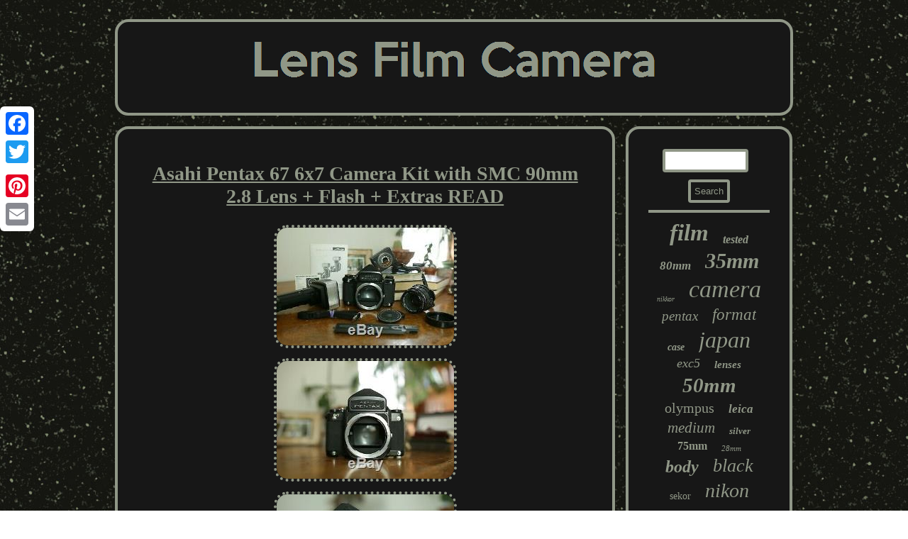

--- FILE ---
content_type: text/html
request_url: https://lensfilmcamera.com/asahi_pentax_67_6x7_camera_kit_with_smc_90mm_2_8_lens_flash_extras_read.htm
body_size: 4133
content:

<!DOCTYPE html>
	 	<html>
 	<head>  
<script type="text/javascript">var a2a_config = a2a_config || {};a2a_config.no_3p = 1;</script><SCRIPT src="//static.addtoany.com/menu/page.js" async type="text/javascript"></SCRIPT><script src="//static.addtoany.com/menu/page.js" type="text/javascript" async></script><SCRIPT type="text/javascript" async src="//static.addtoany.com/menu/page.js"></SCRIPT>	
	<link href="https://lensfilmcamera.com/jeme.css" type="text/css" rel="stylesheet"/>    
<script async type="text/javascript" src="https://lensfilmcamera.com/uaf.js"></script>
  
<meta name="viewport" content="width=device-width, initial-scale=1"/>
<title>Asahi Pentax 67 6x7 Camera Kit with SMC 90mm 2.8 Lens + Flash + Extras READ</title> 
 <meta http-equiv="content-type" content="text/html; charset=UTF-8"/>



<SCRIPT async type="text/javascript" src="https://lensfilmcamera.com/xeso.js"></SCRIPT>  </head>
	  



<body>
	 <div style="left:0px; top:150px;" class="a2a_kit a2a_kit_size_32 a2a_floating_style a2a_vertical_style">		<a class="a2a_button_facebook"></a>	 <a class="a2a_button_twitter"></a>	

   	<a class="a2a_button_google_plus"></a>  	 <a class="a2a_button_pinterest"></a>

 	<a class="a2a_button_email"></a>	 	
		
</div>

  		

<div  id="vyraqykywi">

  	 <div id="kyjawyw">
  	
<a href="https://lensfilmcamera.com/">	<img src="https://lensfilmcamera.com/lens_film_camera.gif" alt="Lens Film Camera"/>  </a> </div><div id="bonoja">  <div id="vyfedekyco">

 <div id="rebypyl"></div>

  	<h1 class="[base64]">Asahi Pentax 67 6x7 Camera Kit with SMC 90mm 2.8 Lens + Flash + Extras READ</h1> <img class="hj9lf7f6" src="https://lensfilmcamera.com/pictures/Asahi_Pentax_67_6x7_Camera_Kit_with_SMC_90mm_2_8_Lens_Flash_Extras_READ_01_pxy.jpg" title="Asahi Pentax 67 6x7 Camera Kit with SMC 90mm 2.8 Lens + Flash + Extras READ" alt="Asahi Pentax 67 6x7 Camera Kit with SMC 90mm 2.8 Lens + Flash + Extras READ"/>
	  <br/>
	
	<img class="hj9lf7f6" src="https://lensfilmcamera.com/pictures/Asahi_Pentax_67_6x7_Camera_Kit_with_SMC_90mm_2_8_Lens_Flash_Extras_READ_02_ico.jpg" title="Asahi Pentax 67 6x7 Camera Kit with SMC 90mm 2.8 Lens + Flash + Extras READ" alt="Asahi Pentax 67 6x7 Camera Kit with SMC 90mm 2.8 Lens + Flash + Extras READ"/> <br/>	  <img class="hj9lf7f6" src="https://lensfilmcamera.com/pictures/Asahi_Pentax_67_6x7_Camera_Kit_with_SMC_90mm_2_8_Lens_Flash_Extras_READ_03_tzgo.jpg" title="Asahi Pentax 67 6x7 Camera Kit with SMC 90mm 2.8 Lens + Flash + Extras READ" alt="Asahi Pentax 67 6x7 Camera Kit with SMC 90mm 2.8 Lens + Flash + Extras READ"/> 
  
 <br/>   	 <img class="hj9lf7f6" src="https://lensfilmcamera.com/pictures/Asahi_Pentax_67_6x7_Camera_Kit_with_SMC_90mm_2_8_Lens_Flash_Extras_READ_04_fb.jpg" title="Asahi Pentax 67 6x7 Camera Kit with SMC 90mm 2.8 Lens + Flash + Extras READ" alt="Asahi Pentax 67 6x7 Camera Kit with SMC 90mm 2.8 Lens + Flash + Extras READ"/> 
<br/>	
<img class="hj9lf7f6" src="https://lensfilmcamera.com/pictures/Asahi_Pentax_67_6x7_Camera_Kit_with_SMC_90mm_2_8_Lens_Flash_Extras_READ_05_ribn.jpg" title="Asahi Pentax 67 6x7 Camera Kit with SMC 90mm 2.8 Lens + Flash + Extras READ" alt="Asahi Pentax 67 6x7 Camera Kit with SMC 90mm 2.8 Lens + Flash + Extras READ"/>
 
 <br/>	
 <img class="hj9lf7f6" src="https://lensfilmcamera.com/pictures/Asahi_Pentax_67_6x7_Camera_Kit_with_SMC_90mm_2_8_Lens_Flash_Extras_READ_06_bn.jpg" title="Asahi Pentax 67 6x7 Camera Kit with SMC 90mm 2.8 Lens + Flash + Extras READ" alt="Asahi Pentax 67 6x7 Camera Kit with SMC 90mm 2.8 Lens + Flash + Extras READ"/>
  

 	<br/> 	 <img class="hj9lf7f6" src="https://lensfilmcamera.com/pictures/Asahi_Pentax_67_6x7_Camera_Kit_with_SMC_90mm_2_8_Lens_Flash_Extras_READ_07_fmmo.jpg" title="Asahi Pentax 67 6x7 Camera Kit with SMC 90mm 2.8 Lens + Flash + Extras READ" alt="Asahi Pentax 67 6x7 Camera Kit with SMC 90mm 2.8 Lens + Flash + Extras READ"/>	 
 	

<br/>
 
<img class="hj9lf7f6" src="https://lensfilmcamera.com/pictures/Asahi_Pentax_67_6x7_Camera_Kit_with_SMC_90mm_2_8_Lens_Flash_Extras_READ_08_agm.jpg" title="Asahi Pentax 67 6x7 Camera Kit with SMC 90mm 2.8 Lens + Flash + Extras READ" alt="Asahi Pentax 67 6x7 Camera Kit with SMC 90mm 2.8 Lens + Flash + Extras READ"/><br/> <img class="hj9lf7f6" src="https://lensfilmcamera.com/pictures/Asahi_Pentax_67_6x7_Camera_Kit_with_SMC_90mm_2_8_Lens_Flash_Extras_READ_09_sih.jpg" title="Asahi Pentax 67 6x7 Camera Kit with SMC 90mm 2.8 Lens + Flash + Extras READ" alt="Asahi Pentax 67 6x7 Camera Kit with SMC 90mm 2.8 Lens + Flash + Extras READ"/>		 <br/> 
  
<img class="hj9lf7f6" src="https://lensfilmcamera.com/pictures/Asahi_Pentax_67_6x7_Camera_Kit_with_SMC_90mm_2_8_Lens_Flash_Extras_READ_10_xis.jpg" title="Asahi Pentax 67 6x7 Camera Kit with SMC 90mm 2.8 Lens + Flash + Extras READ" alt="Asahi Pentax 67 6x7 Camera Kit with SMC 90mm 2.8 Lens + Flash + Extras READ"/>	

<br/>
 <img class="hj9lf7f6" src="https://lensfilmcamera.com/pictures/Asahi_Pentax_67_6x7_Camera_Kit_with_SMC_90mm_2_8_Lens_Flash_Extras_READ_11_fckf.jpg" title="Asahi Pentax 67 6x7 Camera Kit with SMC 90mm 2.8 Lens + Flash + Extras READ" alt="Asahi Pentax 67 6x7 Camera Kit with SMC 90mm 2.8 Lens + Flash + Extras READ"/>
	 <br/> 	<img class="hj9lf7f6" src="https://lensfilmcamera.com/pictures/Asahi_Pentax_67_6x7_Camera_Kit_with_SMC_90mm_2_8_Lens_Flash_Extras_READ_12_myz.jpg" title="Asahi Pentax 67 6x7 Camera Kit with SMC 90mm 2.8 Lens + Flash + Extras READ" alt="Asahi Pentax 67 6x7 Camera Kit with SMC 90mm 2.8 Lens + Flash + Extras READ"/>
<br/>	<br/>

   <img class="hj9lf7f6" src="https://lensfilmcamera.com/jokogyfi.gif" title="Asahi Pentax 67 6x7 Camera Kit with SMC 90mm 2.8 Lens + Flash + Extras READ" alt="Asahi Pentax 67 6x7 Camera Kit with SMC 90mm 2.8 Lens + Flash + Extras READ"/><br/>
    <p>	 Pentax 67 Non-MLU (NEEDS REPAIR). SMC 90mm 2.8 (with front cap only). Metz 45 CT-1 Flash (UNTESTED). Metz mecamat hot-shoe 45-43 sensor (UNTESTED). I have too much Pentax 67 gear and need to do a little "spring cleaning".
 
</p> 
<p> PENTAX 6x7 CAMERA: THE CAMERA MIRROR GETS STUCK WHEN THE SHUTTER FIRES (It fires about 7 out of 10 times). A quick google search will tell you this is a common issue with Pentax 67s and can be caused by a variety of things. I think its just because it hasnt been used for awhile.	</p><p> Other than that it is In good condition considering it's about a half a century old. It has clearly seen use with some scratches and brassing throughout (See photos). Prism is clean inside and works well.</p>
  


<p> Battery light is burnt out. Dials turn, Crank advances, everything inside the camera back is clean although the roller (not sure what its called) inside has some cracks from age (See photos).</p>
 SMC 90MM F2.8 LENS: Front and back glass is very clean. It looks like it's had the filter on it for most of its life.
<p>	
	 The front cap has been modified to fit the included filter. As seen in the photos, the b ody has some scuffs and scratches from use. Does not come with rear cap.		</p>

	
 <p>  	 METZ FLASH AND SENSOR: UNTESTED. The connection points for the batteries look corroded and may need to be cleaned. I cannot speak to whether or not either are in working condition. This gear has been around for awhile and the condition shows. 	</p>    I did my best to describe the condition and take photos that show it so you know exactly what you're getting. Ask if you have questions!	<p>  The item "Asahi Pentax 67 6x7 Camera Kit with SMC 90mm 2.8 Lens + Flash + Extras READ" is in sale since Friday, March 8, 2019. This item is in the category "Cameras & Photo\Film Photography\Film Cameras". The seller is "headjj12" and is located in Saint Paul, Minnesota. This item can be shipped to United States, Canada, United Kingdom, Denmark, Romania, Slovakia, Bulgaria, Czech republic, Finland, Hungary, Latvia, Lithuania, Malta, Estonia, Australia, Greece, Portugal, Cyprus, Slovenia, Japan, Sweden, South Korea, Indonesia, Taiwan, Thailand, Belgium, France, Hong Kong, Ireland, Netherlands, Poland, Spain, Italy, Germany, Austria, Bahamas, Israel, Mexico, New Zealand, Philippines, Singapore, Switzerland, Norway, Saudi arabia, Ukraine, United arab emirates, Qatar, Kuwait, Bahrain, Croatia, Malaysia, Chile, Colombia, Costa rica, Panama, Trinidad and tobago, Guatemala, Honduras, Jamaica, Antigua and barbuda, Aruba, Belize, Dominica, Grenada, Saint kitts and nevis, Saint lucia, Montserrat, Turks and caicos islands, Barbados, Bangladesh, Bermuda, Brunei darussalam, Bolivia, Egypt, French guiana, Guernsey, Gibraltar, Guadeloupe, Iceland, Jersey, Jordan, Cambodia, Cayman islands, Liechtenstein, Sri lanka, Luxembourg, Monaco, Macao, Martinique, Maldives, Nicaragua, Oman, Pakistan, Paraguay, Reunion, Uruguay.</p>	


<ul>
<li>Brand: PENTAX</li>
<li>Model: Pentax 67</li>
<li>Type: Medium Format</li>
<li>Film Format: 6x7 cm</li>
</ul>
	 <br/>    <img class="hj9lf7f6" src="https://lensfilmcamera.com/jokogyfi.gif" title="Asahi Pentax 67 6x7 Camera Kit with SMC 90mm 2.8 Lens + Flash + Extras READ" alt="Asahi Pentax 67 6x7 Camera Kit with SMC 90mm 2.8 Lens + Flash + Extras READ"/>
<br/>
  <div  style="margin:10px auto 0px auto" class="a2a_kit">    <a class="a2a_button_facebook_like" data-layout="button" data-action="like" data-show-faces="false" data-share="false"></a>  	  	 
  </div>  
 <div style="margin:10px auto;width:100px;" class="a2a_kit a2a_default_style">	<a class="a2a_button_facebook"></a>  
	  <a class="a2a_button_twitter"></a>  	<a class="a2a_button_google_plus"></a>
	 	 
<a class="a2a_button_pinterest"></a>  	
 
 	<a class="a2a_button_email"></a> 	 
		 </div>	   


 	 <hr/>
  	 </div> <div id="qanapiheta">

<div id="pecevo"> 
 	
<hr/>	

 </div><div id="jigixe"></div>
 
 

<div id="pici">
	 

<a style="font-family:OzHandicraft BT;font-size:33px;font-weight:bolder;font-style:italic;text-decoration:none" href="https://lensfilmcamera.com/t/film.htm">film</a><a style="font-family:Old English;font-size:16px;font-weight:bold;font-style:italic;text-decoration:none" href="https://lensfilmcamera.com/t/tested.htm">tested</a><a style="font-family:Matura MT Script Capitals;font-size:17px;font-weight:bold;font-style:oblique;text-decoration:none" href="https://lensfilmcamera.com/t/80mm.htm">80mm</a><a style="font-family:Arial Narrow;font-size:30px;font-weight:bold;font-style:italic;text-decoration:none" href="https://lensfilmcamera.com/t/35mm.htm">35mm</a><a style="font-family:Wide Latin;font-size:10px;font-weight:normal;font-style:oblique;text-decoration:none" href="https://lensfilmcamera.com/t/nikkor.htm">nikkor</a><a style="font-family:Zap Chance;font-size:34px;font-weight:lighter;font-style:italic;text-decoration:none" href="https://lensfilmcamera.com/t/camera.htm">camera</a><a style="font-family:Bookman Old Style;font-size:19px;font-weight:lighter;font-style:oblique;text-decoration:none" href="https://lensfilmcamera.com/t/pentax.htm">pentax</a><a style="font-family:Univers;font-size:23px;font-weight:lighter;font-style:oblique;text-decoration:none" href="https://lensfilmcamera.com/t/format.htm">format</a><a style="font-family:Chicago;font-size:14px;font-weight:bold;font-style:italic;text-decoration:none" href="https://lensfilmcamera.com/t/case.htm">case</a><a style="font-family:Georgia;font-size:32px;font-weight:normal;font-style:italic;text-decoration:none" href="https://lensfilmcamera.com/t/japan.htm">japan</a><a style="font-family:Comic Sans MS;font-size:18px;font-weight:lighter;font-style:italic;text-decoration:none" href="https://lensfilmcamera.com/t/exc5.htm">exc5</a><a style="font-family:Footlight MT Light;font-size:15px;font-weight:bolder;font-style:oblique;text-decoration:none" href="https://lensfilmcamera.com/t/lenses.htm">lenses</a><a style="font-family:Monotype.com;font-size:29px;font-weight:bold;font-style:oblique;text-decoration:none" href="https://lensfilmcamera.com/t/50mm.htm">50mm</a><a style="font-family:Geneva;font-size:20px;font-weight:normal;font-style:normal;text-decoration:none" href="https://lensfilmcamera.com/t/olympus.htm">olympus</a><a style="font-family:Old English;font-size:17px;font-weight:bold;font-style:oblique;text-decoration:none" href="https://lensfilmcamera.com/t/leica.htm">leica</a><a style="font-family:OzHandicraft BT;font-size:21px;font-weight:lighter;font-style:oblique;text-decoration:none" href="https://lensfilmcamera.com/t/medium.htm">medium</a><a style="font-family:Times New Roman;font-size:13px;font-weight:bold;font-style:italic;text-decoration:none" href="https://lensfilmcamera.com/t/silver.htm">silver</a><a style="font-family:Aardvark;font-size:16px;font-weight:bold;font-style:normal;text-decoration:none" href="https://lensfilmcamera.com/t/75mm.htm">75mm</a><a style="font-family:DawnCastle;font-size:11px;font-weight:lighter;font-style:oblique;text-decoration:none" href="https://lensfilmcamera.com/t/28mm.htm">28mm</a><a style="font-family:Arial Narrow;font-size:24px;font-weight:bold;font-style:oblique;text-decoration:none" href="https://lensfilmcamera.com/t/body.htm">body</a><a style="font-family:Braggadocio;font-size:26px;font-weight:normal;font-style:oblique;text-decoration:none" href="https://lensfilmcamera.com/t/black.htm">black</a><a style="font-family:Charcoal;font-size:14px;font-weight:lighter;font-style:normal;text-decoration:none" href="https://lensfilmcamera.com/t/sekor.htm">sekor</a><a style="font-family:Script MT Bold;font-size:28px;font-weight:lighter;font-style:oblique;text-decoration:none" href="https://lensfilmcamera.com/t/nikon.htm">nikon</a><a style="font-family:Swiss721 BlkEx BT;font-size:31px;font-weight:normal;font-style:oblique;text-decoration:none" href="https://lensfilmcamera.com/t/mint.htm">mint</a><a style="font-family:Geneva;font-size:15px;font-weight:bold;font-style:normal;text-decoration:none" href="https://lensfilmcamera.com/t/minolta.htm">minolta</a><a style="font-family:Impact;font-size:25px;font-weight:normal;font-style:oblique;text-decoration:none" href="https://lensfilmcamera.com/t/mamiya.htm">mamiya</a><a style="font-family:Zap Chance;font-size:19px;font-weight:normal;font-style:oblique;text-decoration:none" href="https://lensfilmcamera.com/t/hasselblad.htm">hasselblad</a><a style="font-family:Geneva;font-size:11px;font-weight:lighter;font-style:italic;text-decoration:none" href="https://lensfilmcamera.com/t/back.htm">back</a><a style="font-family:Wide Latin;font-size:27px;font-weight:normal;font-style:italic;text-decoration:none" href="https://lensfilmcamera.com/t/canon.htm">canon</a><a style="font-family:Cursive Elegant;font-size:12px;font-weight:bolder;font-style:oblique;text-decoration:none" href="https://lensfilmcamera.com/t/zuiko.htm">zuiko</a><a style="font-family:Colonna MT;font-size:13px;font-weight:lighter;font-style:italic;text-decoration:none" href="https://lensfilmcamera.com/t/contax.htm">contax</a><a style="font-family:GV Terminal;font-size:12px;font-weight:lighter;font-style:normal;text-decoration:none" href="https://lensfilmcamera.com/t/ae_1.htm">ae-1</a><a style="font-family:Arial;font-size:18px;font-weight:normal;font-style:oblique;text-decoration:none" href="https://lensfilmcamera.com/t/finder.htm">finder</a><a style="font-family:CG Times;font-size:35px;font-weight:normal;font-style:oblique;text-decoration:none" href="https://lensfilmcamera.com/t/lens.htm">lens</a><a style="font-family:Erie;font-size:22px;font-weight:normal;font-style:normal;text-decoration:none" href="https://lensfilmcamera.com/t/rangefinder.htm">rangefinder</a>	

</div> 

</div> 	</div> 
 		
	 <div id="buvuvaja">	<ul><li><a href="https://lensfilmcamera.com/">Home</a></li><li><a href="https://lensfilmcamera.com/archives.htm">Archives</a></li><li><a href="https://lensfilmcamera.com/contact_us.php">Contact Form</a></li><li><a href="https://lensfilmcamera.com/privacy_policies.htm">Privacy Policy Agreement</a></li><li><a href="https://lensfilmcamera.com/termsofservice.htm">Service Agreement</a></li></ul> 	
</div>
  

</div>


</body>


   

	 

</html>


	
